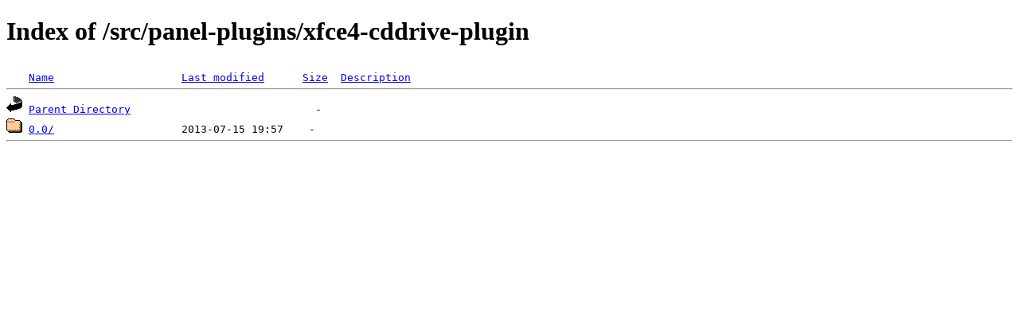

--- FILE ---
content_type: text/html;charset=ISO-8859-1
request_url: https://archive.al-us.xfce.org/src/panel-plugins/xfce4-cddrive-plugin/?C=S;O=A
body_size: 715
content:
<!DOCTYPE HTML PUBLIC "-//W3C//DTD HTML 4.01//EN" "http://www.w3.org/TR/html4/strict.dtd">
<html>
 <head>
  <title>Index of /src/panel-plugins/xfce4-cddrive-plugin</title>
 </head>
 <body>
<h1>Index of /src/panel-plugins/xfce4-cddrive-plugin</h1>
<pre><img src="/icons/blank.gif" alt="Icon "> <a href="?C=N;O=A">Name</a>                    <a href="?C=M;O=A">Last modified</a>      <a href="?C=S;O=D">Size</a>  <a href="?C=D;O=A">Description</a><hr><img src="/icons/back.gif" alt="[PARENTDIR]"> <a href="/src/panel-plugins/">Parent Directory</a>                             -   
<img src="/icons/folder.gif" alt="[DIR]"> <a href="0.0/">0.0/</a>                    2013-07-15 19:57    -   
<hr></pre>
</body></html>
